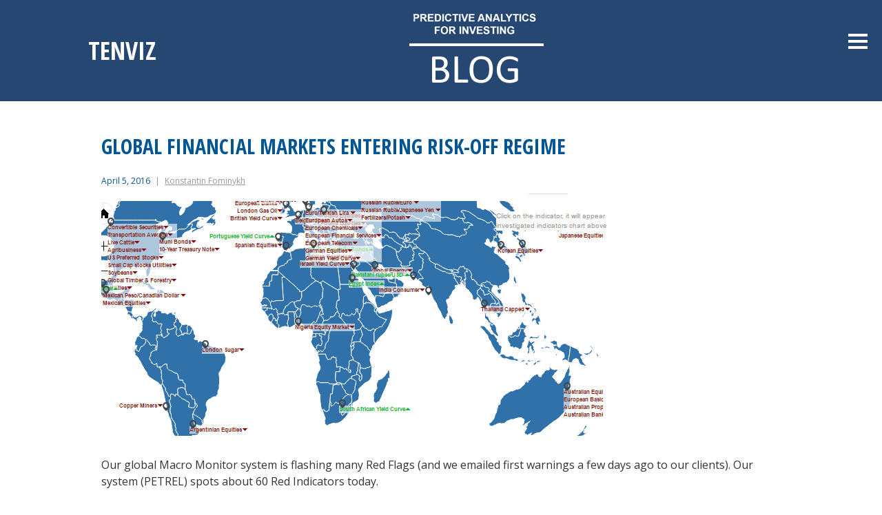

--- FILE ---
content_type: text/html; charset=UTF-8
request_url: https://blog.tenviz.com/post/83/
body_size: 9388
content:
<!DOCTYPE html>
<html lang="en-US">
<head>
<meta charset="UTF-8">
<meta name="viewport" content="width=device-width, initial-scale=1">
<link rel="profile" href="http://gmpg.org/xfn/11">
<link rel="pingback" href="https://blog.tenviz.com/xmlrpc.php">

<title>Global Financial Markets Entering Risk-Off Regime &#8211; Tenviz</title>
<link rel='dns-prefetch' href='//s0.wp.com' />
<link rel='dns-prefetch' href='//secure.gravatar.com' />
<link rel='dns-prefetch' href='//fonts.googleapis.com' />
<link rel='dns-prefetch' href='//s.w.org' />
<link rel="alternate" type="application/rss+xml" title="Tenviz &raquo; Feed" href="https://blog.tenviz.com/feed/" />
<link rel="alternate" type="application/rss+xml" title="Tenviz &raquo; Comments Feed" href="https://blog.tenviz.com/comments/feed/" />
<link rel="alternate" type="application/rss+xml" title="Tenviz &raquo; Global Financial Markets Entering Risk-Off Regime Comments Feed" href="https://blog.tenviz.com/post/83/feed/" />
		<script type="text/javascript">
			window._wpemojiSettings = {"baseUrl":"https:\/\/s.w.org\/images\/core\/emoji\/11.2.0\/72x72\/","ext":".png","svgUrl":"https:\/\/s.w.org\/images\/core\/emoji\/11.2.0\/svg\/","svgExt":".svg","source":{"concatemoji":"https:\/\/blog.tenviz.com\/wp-includes\/js\/wp-emoji-release.min.js?ver=5.1.21"}};
			!function(e,a,t){var n,r,o,i=a.createElement("canvas"),p=i.getContext&&i.getContext("2d");function s(e,t){var a=String.fromCharCode;p.clearRect(0,0,i.width,i.height),p.fillText(a.apply(this,e),0,0);e=i.toDataURL();return p.clearRect(0,0,i.width,i.height),p.fillText(a.apply(this,t),0,0),e===i.toDataURL()}function c(e){var t=a.createElement("script");t.src=e,t.defer=t.type="text/javascript",a.getElementsByTagName("head")[0].appendChild(t)}for(o=Array("flag","emoji"),t.supports={everything:!0,everythingExceptFlag:!0},r=0;r<o.length;r++)t.supports[o[r]]=function(e){if(!p||!p.fillText)return!1;switch(p.textBaseline="top",p.font="600 32px Arial",e){case"flag":return s([55356,56826,55356,56819],[55356,56826,8203,55356,56819])?!1:!s([55356,57332,56128,56423,56128,56418,56128,56421,56128,56430,56128,56423,56128,56447],[55356,57332,8203,56128,56423,8203,56128,56418,8203,56128,56421,8203,56128,56430,8203,56128,56423,8203,56128,56447]);case"emoji":return!s([55358,56760,9792,65039],[55358,56760,8203,9792,65039])}return!1}(o[r]),t.supports.everything=t.supports.everything&&t.supports[o[r]],"flag"!==o[r]&&(t.supports.everythingExceptFlag=t.supports.everythingExceptFlag&&t.supports[o[r]]);t.supports.everythingExceptFlag=t.supports.everythingExceptFlag&&!t.supports.flag,t.DOMReady=!1,t.readyCallback=function(){t.DOMReady=!0},t.supports.everything||(n=function(){t.readyCallback()},a.addEventListener?(a.addEventListener("DOMContentLoaded",n,!1),e.addEventListener("load",n,!1)):(e.attachEvent("onload",n),a.attachEvent("onreadystatechange",function(){"complete"===a.readyState&&t.readyCallback()})),(n=t.source||{}).concatemoji?c(n.concatemoji):n.wpemoji&&n.twemoji&&(c(n.twemoji),c(n.wpemoji)))}(window,document,window._wpemojiSettings);
		</script>
		<style type="text/css">
img.wp-smiley,
img.emoji {
	display: inline !important;
	border: none !important;
	box-shadow: none !important;
	height: 1em !important;
	width: 1em !important;
	margin: 0 .07em !important;
	vertical-align: -0.1em !important;
	background: none !important;
	padding: 0 !important;
}
</style>
	<link rel='stylesheet' id='wp-block-library-css'  href='https://blog.tenviz.com/wp-includes/css/dist/block-library/style.min.css?ver=5.1.21' type='text/css' media='all' />
<link rel='stylesheet' id='bodhi-svgs-attachment-css'  href='https://blog.tenviz.com/wp-content/plugins/svg-support/css/svgs-attachment.css?ver=5.1.21' type='text/css' media='all' />
<link rel='stylesheet' id='rt-tpg-css'  href='https://blog.tenviz.com/wp-content/plugins/the-post-grid/assets/css/thepostgrid.css?ver=2.3.6.1' type='text/css' media='all' />
<link rel='stylesheet' id='genericons-css'  href='https://blog.tenviz.com/wp-content/plugins/jetpack/_inc/genericons/genericons/genericons.css?ver=3.1' type='text/css' media='all' />
<link rel='stylesheet' id='minnow-style-css'  href='https://blog.tenviz.com/wp-content/themes/minnow/style.css?ver=5.1.21' type='text/css' media='all' />
<link rel='stylesheet' id='minnow-opensans-css'  href='//fonts.googleapis.com/css?family=Open+Sans%3A300%2C400%2C700%2C700italic%2C400italic%2C300italic%7COpen+Sans+Condensed%3A700%2C700italic&#038;subset=latin%2Clatin-ext' type='text/css' media='all' />
<link rel='stylesheet' id='jetpack_css-css'  href='https://blog.tenviz.com/wp-content/plugins/jetpack/css/jetpack.css?ver=3.9.10' type='text/css' media='all' />
<script type='text/javascript' src='https://blog.tenviz.com/wp-includes/js/jquery/jquery.js?ver=1.12.4'></script>
<script type='text/javascript' src='https://blog.tenviz.com/wp-includes/js/jquery/jquery-migrate.min.js?ver=1.4.1'></script>
<script type='text/javascript'>
/* <![CDATA[ */
var related_posts_js_options = {"post_heading":"h4"};
/* ]]> */
</script>
<script type='text/javascript' src='https://blog.tenviz.com/wp-content/plugins/jetpack/modules/related-posts/related-posts.js?ver=20150408'></script>
<script type='text/javascript' src='https://blog.tenviz.com/wp-content/plugins/svg-support/js/min/svgs-inline-min.js?ver=1.0.0'></script>
<script type='text/javascript'>
cssTarget="img.style-svg";ForceInlineSVGActive="false";
</script>
<link rel='https://api.w.org/' href='https://blog.tenviz.com/wp-json/' />
<link rel="EditURI" type="application/rsd+xml" title="RSD" href="https://blog.tenviz.com/xmlrpc.php?rsd" />
<link rel="wlwmanifest" type="application/wlwmanifest+xml" href="https://blog.tenviz.com/wp-includes/wlwmanifest.xml" /> 
<link rel='prev' title='Why Yield Curves Excel at Seeing the Future and Central Banks Don’t' href='https://blog.tenviz.com/post/77/' />
<link rel='next' title='Why in Investing There are Old Traders and There Are Bold Traders, But There Are Very Few Old, Bold Traders' href='https://blog.tenviz.com/post/87/' />
<meta name="generator" content="WordPress 5.1.21" />
<link rel="canonical" href="https://blog.tenviz.com/post/83/" />
<link rel='shortlink' href='https://wp.me/p7alMs-1l' />
<link rel="alternate" type="application/json+oembed" href="https://blog.tenviz.com/wp-json/oembed/1.0/embed?url=https%3A%2F%2Fblog.tenviz.com%2Fpost%2F83%2F" />
<link rel="alternate" type="text/xml+oembed" href="https://blog.tenviz.com/wp-json/oembed/1.0/embed?url=https%3A%2F%2Fblog.tenviz.com%2Fpost%2F83%2F&#038;format=xml" />
   <script type="text/javascript">
   var _gaq = _gaq || [];
   _gaq.push(['_setAccount', 'UA-199808495-1']);
   _gaq.push(['_trackPageview']);
   (function() {
   var ga = document.createElement('script'); ga.type = 'text/javascript'; ga.async = true;
   ga.src = ('https:' == document.location.protocol ? 'https://ssl' : 'http://www') + '.google-analytics.com/ga.js';
   var s = document.getElementsByTagName('script')[0]; s.parentNode.insertBefore(ga, s);
   })();
   </script>

<link rel='dns-prefetch' href='//i0.wp.com'>
<link rel='dns-prefetch' href='//i1.wp.com'>
<link rel='dns-prefetch' href='//i2.wp.com'>
<style type='text/css'>img#wpstats{display:none}</style>
<!-- Jetpack Open Graph Tags -->
<meta property="og:type" content="article" />
<meta property="og:title" content="Global Financial Markets Entering Risk-Off Regime" />
<meta property="og:url" content="https://blog.tenviz.com/post/83/" />
<meta property="og:description" content="Our global Macro Monitor system is flashing many Red Flags (and we emailed first warnings a few days ago to our clients).&nbsp;" />
<meta property="article:published_time" content="2016-04-05T15:40:40+00:00" />
<meta property="article:modified_time" content="2020-12-03T08:45:10+00:00" />
<meta property="og:site_name" content="Tenviz" />
<meta property="og:image" content="https://i0.wp.com/blog.tenviz.com/wp-content/uploads/2016/04/Risk-ON-regime.png?fit=733%2C352&amp;ssl=1" />
<meta property="og:image:width" content="733" />
<meta property="og:image:height" content="352" />
<meta property="og:locale" content="en_US" />
<meta name="twitter:site" content="@KonstanFominykh" />
<meta name="twitter:image" content="https://i0.wp.com/blog.tenviz.com/wp-content/uploads/2016/04/Risk-ON-regime.png?fit=733%2C352&#038;ssl=1&#038;w=640" />
<meta name="twitter:card" content="summary_large_image" />
<meta name="twitter:creator" content="@KonstanFominykh" />
<link rel="icon" href="https://i0.wp.com/blog.tenviz.com/wp-content/uploads/2015/11/cropped-TenViz-logo.png?fit=32%2C32&#038;ssl=1" sizes="32x32" />
<link rel="icon" href="https://i0.wp.com/blog.tenviz.com/wp-content/uploads/2015/11/cropped-TenViz-logo.png?fit=192%2C192&#038;ssl=1" sizes="192x192" />
<link rel="apple-touch-icon-precomposed" href="https://i0.wp.com/blog.tenviz.com/wp-content/uploads/2015/11/cropped-TenViz-logo.png?fit=180%2C180&#038;ssl=1" />
<meta name="msapplication-TileImage" content="https://i0.wp.com/blog.tenviz.com/wp-content/uploads/2015/11/cropped-TenViz-logo.png?fit=270%2C270&#038;ssl=1" />
		<style type="text/css" id="wp-custom-css">
			.site-header {
	background-color: #264771;
}

.site-title a, 
.site-title a:visited, 
.site-title a:hover {
	color: #fff;
}

.textwidget.custom-html-widget a{
	color: #005594;
	text-decoration: none;
}
.entry-date.published,
.widget-title,
.entry-title,
.entry-title a,
.entry-title a:visited,
#reply-title{
	color: #005594;
}
button, input[type="button"], input[type="reset"], input[type="submit"]{
	color: #005594;
	border: 1px solid #005594;
}
input[type="submit"]:hover{
	color: #fff;
	background-color: #005594;
	border: 1px solid #005594;
}
input[type="text"], input[type="email"], input[type="url"], input[type="password"], textarea {
	color: #005594;
	border: 1px solid #005594;
}
label{
	color: #005594;
}
/* .site-content {
	   max-width: 80%;
} */
.widget_recent_entries a {
    color: #005594;
	text-decoration: none;
}
.content-area {
	   max-width: 80%;
	margin: 0 auto;
}
.sharedaddy.sd-sharing-enabled,
#subscribe-submit{
	display: flex;
	justify-content: center;
}

.sidebar-open .menu-toggle,
.menu-toggle,
.menu-toggle:hover,
.menu-toggle:focus,
.sidebar-open .menu-toggle:before, .sidebar-open .menu-toggle:after{
	 border-color: #fff;
}
.menu-toggle:before, 
.menu-toggle:after {
	border-top: 4px solid #fff;
}
.read-more a {
	text-decoration: none;
}
.rt-pagination .pagination > .active > span{
	color: #337ab7;
}
.site-header {
	padding-top: 0;
}

.site-branding{
    display: flex;
    align-items: center;
    justify-content: space-between;
	width:80%;
	margin: 0 auto;
}
	.video-tenviz{
		max-width:60%;
	}
.tenviz-info{
	max-width:35%; margin-left:5%; display: flex; align-items:center;
}
@media screen and (max-width: 875px){
	.how-it-works{
		display:flex;
		flex-direction:column;
	}}
.menu-toggle{
		margin:3.5em 1.5em 0 0;
	}

@media screen and (max-width: 780px){
	.search-form, .site-logo{
		display:none;
	}
	.menu-toggle{
		margin:1em;
	}
	.how-it-works{
		display:flex;
		flex-direction:column;
	}
	.site-branding{
    display: flex;
		flex-direction:column;
		justify-content:center;
}
	div.entry-content>h3{
		font-size: 18px;
	}
	div.entry-content>p{
		font-size: 14px;
	}
	.solutions-card-group{
		flex-direction:column;
		align-items:center;
		margin-top: 5px;
	}
}
@media screen and (max-width: 580px){
	.menu-toggle{
		margin:0.5em;
	}}
input[type="submit"].search-submit{
	display:none;
}
input[type="search"]{
	width: 90%;
	border-radius:50px
}
input[type="search"]::placeholder{
	text-align:center;
}

div.rt-equal-height{
	max-height:800px;
}

img.img-responsive{
	max-height:300px;
	width:100%
}

.solutions-card {
    -webkit-box-sizing: border-box;
            box-sizing: border-box;
    width: 100%;
    max-width: 310px;
    height: 275px;
    padding: 10px;
    border-radius: 10px;
    -webkit-box-shadow: 0 0 20px rgba(0, 0, 0, .5);
            box-shadow: 0 0 20px rgba(0, 0, 0, .5);
    margin: 20px 5px;
    display: -webkit-box;
    display: -webkit-flex;
    display: -ms-flexbox;
    display: flex;
    -webkit-box-orient: vertical;
    -webkit-box-direction: normal;
    -webkit-flex-direction: column;
        -ms-flex-direction: column;
            flex-direction: column;
    -webkit-box-pack: justify;
    -webkit-justify-content: space-between;
        -ms-flex-pack: justify;
            justify-content: space-between;
    
    background: rgba(255,255,255, 0.9);

}
svg use{
	fill:#264771;
	
}
.solutions-card-text {
    font-family: 'NunitoSans-Regular', sans-serif;
    font-size: 19px;
    
}
.solutions-card-title {
    font-family: 'NunitoSans-Regular', sans-serif;
    font-size: 22px;
}
.solutions-card-icon {
    display: -webkit-box;
    display: -webkit-flex;
    display: -ms-flexbox;
    display: flex;
    -webkit-box-align: center;
    -webkit-align-items: center;
        -ms-flex-align: center;
            align-items: center;
	
}
.solutions-card-title-mobile {
    display: none;
}
.solutions-card:hover {
    box-shadow: 0 0 28px rgba(0,0,0,.35), 0 0 10px rgba(0,0,0,.32);
}
.solutions-card-icon svg {
    width: 210px;
    height: 95px;
    display: block;
    margin-right: 5px;
}
.solutions-card-group{
	display:flex;
	justify-content: space-evenly;
}
.solutions-content{
/* 	background-color: rgba(38, 71, 113, 0.4); */
	width:100%;
}
.tenviz-desc{
	margin: 5px 0;
}
.prep-post{
	margin-top:20px
}
.how-it-works{
	 display: -webkit-box;
    display: -webkit-flex;
    display: -ms-flexbox;
    display: flex;
    -webkit-box-sizing: border-box;
            box-sizing: border-box;
    width: 100%;
    margin-top: 50px;
    padding: 10px 7.8vw;
    border: solid 1px #cbd4dd;
    /* background-color: #eaf3fa; */
    border-left: none;
    border-right: none;
    -webkit-box-pack: justify;
    -webkit-justify-content: space-between;
        -ms-flex-pack: justify;
            justify-content: space-between;
    -webkit-box-align: center;
    -webkit-align-items: center;
        -ms-flex-align: center;
            align-items: center;
}
.how-it-works-text{
	    font-family: 'NunitoSans-Regular', sans-serif;
    margin-right: 5%;
}
.how-it-works-text span{
	font-size: 24px;
}
.how-it-works-text p{
	font-size: 20px;
}
.how-it-works a{
	 font-family: 'NunitoSans-Regular', sans-serif;
    font-size: 24px;
    display: block;
    -webkit-box-sizing: border-box;
            box-sizing: border-box;
    padding: 10px 55px;
    white-space: nowrap;
    color: #fff;
    border: solid 1px #d6dadd;
    background-color: #264771;
	border-radius: 10px;
}
.solutions-content{
	
}
.teviz-subscribe{
	border: solid 1px #cbd4dd;
    /* background-color: #eaf3fa; */
    border-left: none;
    border-right: none;
	text-align:center;
	 padding: 30px 7.8vw;
}
.teviz-subscribe strong{
	font-size:24px;
	display:block;
}
.teviz-subscribe a{
	color: #fff;
	background-color:#264771;
	padding: 15px;
	font-size:24px;
	border-radius: 10px;
}
.teviz-subscribe>div{
	padding-bottom:20px
}
span.mobile{
	display:none;
}
p.mobile{
	display:none;
}
@media screen and (max-width: 930px){
.company-info{
		flex-direction:column;
	}
	.video-tenviz{
		max-width:100%;
	}
	.tenviz-info{max-width:100%;}
span.mobile{
	display: inline;
}
span.desktop{
	display: none;
}
.how-it-works-text a{
	display:block;
	margin-bottom:10px;
}
	
p.mobile{
	display:inline;
}
	p.desktop{
	display:none;
}
}
		</style>
		
<style id="custom-css-css">td{border-bottom:inherit}tr:nth-of-type(2n){background-color:inherit}th{border-bottom:inherit}</style>
</head>

<body class="post-template-default single single-post postid-83 single-format-standard has-site-logo">
<div id="page" class="hfeed site">
	<a class="skip-link screen-reader-text" href="#content">Skip to content</a>

	<header id="masthead" class="site-header" role="banner">

		<div class="site-branding">
			<h1 class="site-title"><a href="https://tenviz.com" rel="home" target="_blank">Tenviz</a></h1>
			<div class="logo">
							<a href="https://blog.tenviz.com/" class="site-logo-link" rel="home" itemprop="url"><img width="217" height="131" src="https://i0.wp.com/blog.tenviz.com/wp-content/uploads/2021/06/chrome_uvppGvx1Zf.png?fit=217%2C131&amp;ssl=1" class="site-logo attachment-minnow-site-logo" alt="" data-size="minnow-site-logo" itemprop="logo" /></a>						</div>
			<div class="search_button">
			 			<button class="menu-toggle" title="Sidebar"><span class="screen-reader-text">Sidebar</span></button>
				<div class="slide-menu">
							<h2 class="widget-title">Menu</h2>
				<nav id="site-navigation" class="main-navigation" role="navigation">
					<div class="menu-main-container"><ul id="menu-main" class="menu"><li id="menu-item-957" class="menu-item menu-item-type-custom menu-item-object-custom menu-item-home menu-item-957"><a href="http://blog.tenviz.com">Home Page</a></li>
<li id="menu-item-958" class="menu-item menu-item-type-post_type menu-item-object-page menu-item-958"><a href="https://blog.tenviz.com/257-2/">TenViz Blog</a></li>
<li id="menu-item-959" class="menu-item menu-item-type-custom menu-item-object-custom menu-item-959"><a href="https://tenviz.com/">Tenviz &#8211; main site</a></li>
</ul></div>				</nav><!-- #site-navigation -->
			
			
<div id="secondary" class="widget-area clear" role="complementary">
	<aside id="search-7" class="widget widget_search"><form role="search" method="get" class="search-form" action="https://blog.tenviz.com/">
				<label>
					<span class="screen-reader-text">Search for:</span>
					<input type="search" class="search-field" placeholder="Search &hellip;" value="" name="s" />
				</label>
				<input type="submit" class="search-submit" value="Search" />
			</form></aside>		<aside id="recent-posts-3" class="widget widget_recent_entries">		<h1 class="widget-title">Recent Posts</h1>		<ul>
											<li>
					<a href="https://blog.tenviz.com/post/1467/">Many investors are livid about Facebook (Meta):</a>
									</li>
											<li>
					<a href="https://blog.tenviz.com/post/1462/">The Energy Sector is closing up on being by far THE BEST sector of the year.</a>
									</li>
											<li>
					<a href="https://blog.tenviz.com/post/1459/">If, as an investor, you are losing money this year, there could be one of the three reasons for that:</a>
									</li>
											<li>
					<a href="https://blog.tenviz.com/post/1455/">Kathy Wood&#8217;s open letter to the Fed asking to halt rising rates</a>
									</li>
											<li>
					<a href="https://blog.tenviz.com/post/1451/">UK bonds signaling a looming crisis?</a>
									</li>
					</ul>
		</aside></div><!-- #secondary -->

		</div>
				</div>
			<!--<h2 class="site-description">Investment analitycs, machine learning</h2>-->
		</div>

		
		
	</header><!-- #masthead -->

	<div id="content" class="site-content">

	<div id="primary" class="content-area">
		<main id="main" class="site-main" role="main">

		
			
<article id="post-83" class="post-83 post type-post status-publish format-standard has-post-thumbnail hentry category-uncategorized">
	<header class="entry-header">
		<h1 class="entry-title">Global Financial Markets Entering Risk-Off Regime</h1>
		<div class="entry-meta">
			<span class="posted-on"><a href="https://blog.tenviz.com/post/83/" rel="bookmark"><time class="entry-date published" datetime="2016-04-05T15:40:40+00:00">April 5, 2016</time><time class="updated" datetime="2020-12-03T08:45:10+00:00">December 3, 2020</time></a></span><span class="byline"> <span class="author vcard"><a class="url fn n" href="https://blog.tenviz.com/post/author/aievleva/">Konstantin Fominykh</a></span></span>		</div><!-- .entry-meta -->

	</header><!-- .entry-header -->

	<div class="entry-content">
		<p><a href="https://i0.wp.com/blog.tenviz.com/wp-content/uploads/2016/04/Risk-ON-regime.png" rel="attachment wp-att-84"><img class="alignnone size-full wp-image-84" src="https://i0.wp.com/blog.tenviz.com/wp-content/uploads/2016/04/Risk-ON-regime.png?resize=660%2C317" alt="Risk ON regime" srcset="https://i0.wp.com/blog.tenviz.com/wp-content/uploads/2016/04/Risk-ON-regime.png?w=733 733w, https://i0.wp.com/blog.tenviz.com/wp-content/uploads/2016/04/Risk-ON-regime.png?resize=300%2C144 300w" sizes="(max-width: 733px) 100vw, 733px" data-recalc-dims="1" /></a></p>
<p>Our global Macro Monitor system is flashing many Red Flags (and we emailed first warnings a few days ago to our clients).&nbsp;<span id="more-83"></span>Our system (PETREL) spots about 60 Red Indicators today.</p>
<ul>
<li>almost all European and Emerging Markets Equity markets are turning down</li>
<li>in the US equities are getting more nervous after 6-8 weeks of Risk -On.</li>
<li>Specifically, VIX is in the early stages of turning up</li>
<li>Many Yield Curves are flattening our further: &nbsp;the US, the UK, Japan, Mexico, France, Austria, etc.</li>
<li>Japan looks &#8211; Yen is making 1.5 year high, Nikkei is down 2.5%.&nbsp; Japanese Small Capitalization Equities are in the world of hurt for several days already</li>
<li>German Bund Yields drop further</li>
<li>The Yield curves of Brazil, Turkey, Russia, Norway, Taiwan, South Korea became even more inverted</li>
<li>Cyclically sensitive Equity Sectors: Transportation, Shipping, and Copper Miners are turning down</li>
<li>many safety havens (US Treasuries, Mortgages) are strengthening</li>
</ul>
<p><b>We think we are re-entering the Risk-Off period and we recommend caution.</b><br />
Pls email me <a href="mailto:kfominykh@tenviz.com">kfominykh@tenviz.com</a> if you want to get on our email distribution list: at <a href="http://tenviz.com/" target="_blank" rel="nofollow noopener noreferrer">tenviz.com</a></p>
<p><a href="https://i0.wp.com/blog.tenviz.com/wp-content/uploads/2016/04/Tweets.png" rel="attachment wp-att-85"><img class="alignnone size-full wp-image-85" src="https://i0.wp.com/blog.tenviz.com/wp-content/uploads/2016/04/Tweets.png?resize=574%2C652" alt="Tweets" srcset="https://i0.wp.com/blog.tenviz.com/wp-content/uploads/2016/04/Tweets.png?w=574 574w, https://i0.wp.com/blog.tenviz.com/wp-content/uploads/2016/04/Tweets.png?resize=264%2C300 264w" sizes="(max-width: 574px) 100vw, 574px" data-recalc-dims="1" /></a></p>
<div class="sharedaddy sd-sharing-enabled"><div class="robots-nocontent sd-block sd-social sd-social-icon sd-sharing"><h3 class="sd-title">Share this:</h3><div class="sd-content"><ul><li class="share-twitter"><a rel="nofollow" data-shared="sharing-twitter-83" class="share-twitter sd-button share-icon no-text" href="https://blog.tenviz.com/post/83/?share=twitter" target="_blank" title="Click to share on Twitter"><span></span><span class="sharing-screen-reader-text">Click to share on Twitter (Opens in new window)</span></a></li><li class="share-facebook"><a rel="nofollow" data-shared="sharing-facebook-83" class="share-facebook sd-button share-icon no-text" href="https://blog.tenviz.com/post/83/?share=facebook" target="_blank" title="Click to share on Facebook"><span></span><span class="sharing-screen-reader-text">Click to share on Facebook (Opens in new window)</span></a></li><li class="share-linkedin"><a rel="nofollow" data-shared="sharing-linkedin-83" class="share-linkedin sd-button share-icon no-text" href="https://blog.tenviz.com/post/83/?share=linkedin" target="_blank" title="Click to share on LinkedIn"><span></span><span class="sharing-screen-reader-text">Click to share on LinkedIn (Opens in new window)</span></a></li><li class="share-email"><a rel="nofollow" data-shared="" class="share-email sd-button share-icon no-text" href="https://blog.tenviz.com/post/83/?share=email" target="_blank" title="Click to email this to a friend"><span></span><span class="sharing-screen-reader-text">Click to email this to a friend (Opens in new window)</span></a></li><li class="share-end"></li></ul></div></div></div>
<div id='jp-relatedposts' class='jp-relatedposts' >
	<h3 class="jp-relatedposts-headline"><em>Related</em></h3>
</div>			</div><!-- .entry-content -->

	<div class="entry-format">
		<a href="https://blog.tenviz.com/post/83/"><span class="screen-reader-text">Global Financial Markets Entering Risk-Off Regime</span></a>	</div>
</article><!-- #post-## -->

				<nav class="navigation post-navigation" role="navigation">
		<h1 class="screen-reader-text">Post navigation</h1>
		<div class="nav-links">
			<div class="nav-previous"><a href="https://blog.tenviz.com/post/77/" rel="prev"><span class="meta-nav">&larr;</span>&nbsp;Why Yield Curves Excel at Seeing the Future and Central Banks Don’t</a></div><div class="nav-next"><a href="https://blog.tenviz.com/post/87/" rel="next">Why in Investing There are Old Traders and There Are Bold Traders, But There Are Very Few Old, Bold Traders&nbsp;<span class="meta-nav">&rarr;</span></a></div>		</div><!-- .nav-links -->
	</nav><!-- .navigation -->
	
			
<div id="comments" class="comments-area">

	
	
	
		<div id="respond" class="comment-respond">
		<h3 id="reply-title" class="comment-reply-title">Leave a Reply <small><a rel="nofollow" id="cancel-comment-reply-link" href="/post/83/#respond" style="display:none;">Cancel reply</a></small></h3>			<form action="https://blog.tenviz.com/wp-comments-post.php" method="post" id="commentform" class="comment-form" novalidate>
				<p class="comment-notes"><span id="email-notes">Your email address will not be published.</span> Required fields are marked <span class="required">*</span></p><p class="comment-form-comment"><label for="comment">Comment</label> <textarea id="comment" name="comment" cols="45" rows="8" maxlength="65525" required="required"></textarea></p><p class="comment-form-author"><label for="author">Name <span class="required">*</span></label> <input id="author" name="author" type="text" value="" size="30" maxlength="245" required='required' /></p>
<p class="comment-form-email"><label for="email">Email <span class="required">*</span></label> <input id="email" name="email" type="email" value="" size="30" maxlength="100" aria-describedby="email-notes" required='required' /></p>
<p class="comment-form-url"><label for="url">Website</label> <input id="url" name="url" type="url" value="" size="30" maxlength="200" /></p>
<p class="comment-form-cookies-consent"><input id="wp-comment-cookies-consent" name="wp-comment-cookies-consent" type="checkbox" value="yes" /><label for="wp-comment-cookies-consent">Save my name, email, and website in this browser for the next time I comment.</label></p>
<p class="form-submit"><input name="submit" type="submit" id="submit" class="submit" value="Post Comment" /> <input type='hidden' name='comment_post_ID' value='83' id='comment_post_ID' />
<input type='hidden' name='comment_parent' id='comment_parent' value='0' />
</p><p style="display: none;"><input type="hidden" id="akismet_comment_nonce" name="akismet_comment_nonce" value="4b8802b776" /></p><p class="comment-subscription-form"><input type="checkbox" name="subscribe_comments" id="subscribe_comments" value="subscribe" style="width: auto; -moz-appearance: checkbox; -webkit-appearance: checkbox;" /> <label class="subscribe-label" id="subscribe-label" for="subscribe_comments">Notify me of follow-up comments by email.</label></p><p class="comment-subscription-form"><input type="checkbox" name="subscribe_blog" id="subscribe_blog" value="subscribe" style="width: auto; -moz-appearance: checkbox; -webkit-appearance: checkbox;" /> <label class="subscribe-label" id="subscribe-blog-label" for="subscribe_blog">Notify me of new posts by email.</label></p><input type="hidden" id="ak_js" name="ak_js" value="125"/><textarea name="ak_hp_textarea" cols="45" rows="8" maxlength="100" style="display: none !important;"></textarea>			</form>
			</div><!-- #respond -->
	
</div><!-- #comments -->

		
		</main><!-- #main -->
	</div><!-- #primary -->


	</div><!-- #content -->

	<footer id="colophon" class="site-footer" role="contentinfo">
		<div class="site-info" style='color:black; opacity:0.8; font-size:16px'>
			<a href="https://tenviz.com/" style='color:black; opacity:0.8'>TenViz</a>
			<span class="sep"> | </span>
			 ©TenViz 2021. All rights reserved. 		</div><!-- .site-info -->
	</footer><!-- #colophon -->
</div><!-- #page -->

	<div style="display:none">
	</div>

	<script type="text/javascript">
		window.WPCOM_sharing_counts = {"https:\/\/blog.tenviz.com\/post\/83\/":83};
	</script>
		<script type="text/javascript">
			var windowOpen;
		jQuery(document).on( 'ready post-load', function(){
			jQuery( 'a.share-twitter' ).on( 'click', function() {
				if ( 'undefined' !== typeof windowOpen ){ // If there's another sharing window open, close it.
					windowOpen.close();
				}
				windowOpen = window.open( jQuery(this).attr( 'href' ), 'wpcomtwitter', 'menubar=1,resizable=1,width=600,height=350' );
				return false;
			});
		});
		</script>
				<script type="text/javascript">
			var windowOpen;
		jQuery(document).on( 'ready post-load', function(){
			jQuery( 'a.share-facebook' ).on( 'click', function() {
				if ( 'undefined' !== typeof windowOpen ){ // If there's another sharing window open, close it.
					windowOpen.close();
				}
				windowOpen = window.open( jQuery(this).attr( 'href' ), 'wpcomfacebook', 'menubar=1,resizable=1,width=600,height=400' );
				return false;
			});
		});
		</script>
				<script type="text/javascript">
			var windowOpen;
		jQuery(document).on( 'ready post-load', function(){
			jQuery( 'a.share-linkedin' ).on( 'click', function() {
				if ( 'undefined' !== typeof windowOpen ){ // If there's another sharing window open, close it.
					windowOpen.close();
				}
				windowOpen = window.open( jQuery(this).attr( 'href' ), 'wpcomlinkedin', 'menubar=1,resizable=1,width=580,height=450' );
				return false;
			});
		});
		</script>
			<div id="sharing_email" style="display: none;">
		<form action="/post/83/" method="post">
			<label for="target_email">Send to Email Address</label>
			<input type="email" name="target_email" id="target_email" value="" />

			
				<label for="source_name">Your Name</label>
				<input type="text" name="source_name" id="source_name" value="" />

				<label for="source_email">Your Email Address</label>
				<input type="email" name="source_email" id="source_email" value="" />

						<input type="text" id="jetpack-source_f_name" name="source_f_name" class="input" value="" size="25" autocomplete="off" />
			<script> document.getElementById('jetpack-source_f_name').value = ''; </script>
			
			<img style="float: right; display: none" class="loading" src="https://blog.tenviz.com/wp-content/plugins/jetpack/modules/sharedaddy/images/loading.gif" alt="loading" width="16" height="16" />
			<input type="submit" value="Send Email" class="sharing_send" />
			<a rel="nofollow" href="#cancel" class="sharing_cancel">Cancel</a>

			<div class="errors errors-1" style="display: none;">
				Post was not sent - check your email addresses!			</div>

			<div class="errors errors-2" style="display: none;">
				Email check failed, please try again			</div>

			<div class="errors errors-3" style="display: none;">
				Sorry, your blog cannot share posts by email.			</div>
		</form>
	</div>
<script type='text/javascript' src='https://blog.tenviz.com/wp-content/plugins/jetpack/modules/photon/photon.js?ver=20130122'></script>
<script type='text/javascript' src='https://s0.wp.com/wp-content/js/devicepx-jetpack.js?ver=202604'></script>
<script type='text/javascript' src='https://secure.gravatar.com/js/gprofiles.js?ver=2026Janaa'></script>
<script type='text/javascript'>
/* <![CDATA[ */
var WPGroHo = {"my_hash":""};
/* ]]> */
</script>
<script type='text/javascript' src='https://blog.tenviz.com/wp-content/plugins/jetpack/modules/wpgroho.js?ver=5.1.21'></script>
<script type='text/javascript' src='https://blog.tenviz.com/wp-content/themes/minnow/js/minnow.js?ver=20141015'></script>
<script type='text/javascript' src='https://blog.tenviz.com/wp-content/themes/minnow/js/navigation.js?ver=20120206'></script>
<script type='text/javascript' src='https://blog.tenviz.com/wp-content/themes/minnow/js/skip-link-focus-fix.js?ver=20130115'></script>
<script type='text/javascript' src='https://blog.tenviz.com/wp-includes/js/comment-reply.min.js?ver=5.1.21'></script>
<script type='text/javascript' src='https://blog.tenviz.com/wp-includes/js/wp-embed.min.js?ver=5.1.21'></script>
<script async="async" type='text/javascript' src='https://blog.tenviz.com/wp-content/plugins/akismet/_inc/form.js?ver=4.1.9'></script>
<script type='text/javascript'>
/* <![CDATA[ */
var sharing_js_options = {"lang":"en","counts":"1"};
/* ]]> */
</script>
<script type='text/javascript' src='https://blog.tenviz.com/wp-content/plugins/jetpack/modules/sharedaddy/sharing.js?ver=3.9.10'></script>
<script type='text/javascript' src='https://stats.wp.com/e-202604.js' async defer></script>
<script type='text/javascript'>
	_stq = window._stq || [];
	_stq.push([ 'view', {v:'ext',j:'1:3.9.10',blog:'105901360',post:'83',tz:'0',srv:'blog.tenviz.com'} ]);
	_stq.push([ 'clickTrackerInit', '105901360', '83' ]);
</script>

</body>
</html>
